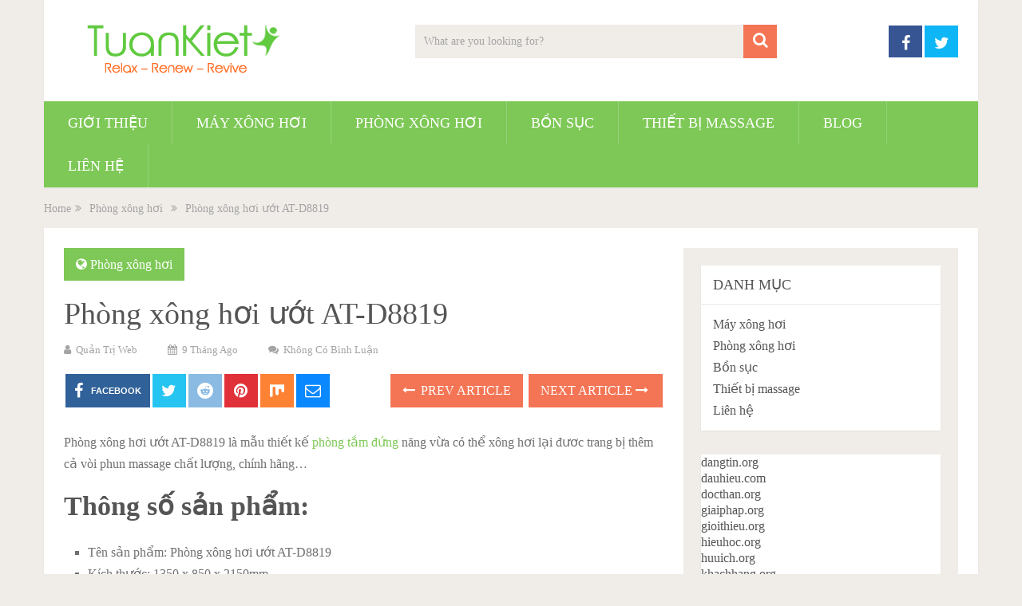

--- FILE ---
content_type: text/html; charset=UTF-8
request_url: https://thietbixonghoi.org/phong-xong-hoi-uot-at-d8819/
body_size: 11946
content:
<!DOCTYPE html><html class="no-js" lang="vi" prefix="og: http://ogp.me/ns# fb: http://ogp.me/ns/fb# article: http://ogp.me/ns/article#"><head><script data-no-optimize="1">var litespeed_docref=sessionStorage.getItem("litespeed_docref");litespeed_docref&&(Object.defineProperty(document,"referrer",{get:function(){return litespeed_docref}}),sessionStorage.removeItem("litespeed_docref"));</script> <meta charset="UTF-8">
<!--[if IE ]><meta http-equiv="X-UA-Compatible" content="IE=edge,chrome=1">
<![endif]--><link rel="profile" href="https://gmpg.org/xfn/11" /><link rel="icon" href="https://thietbixonghoi.org/wp-content/uploads/favicon.png" type="image/x-icon" /><meta name="msapplication-TileImage" content="https://thietbixonghoi.org/wp-content/uploads/cropped-favicon-270x270.png"><link rel="apple-touch-icon-precomposed" href="https://thietbixonghoi.org/wp-content/uploads/cropped-favicon-180x180.png"><meta name="viewport" content="width=device-width, initial-scale=1"><meta name="apple-mobile-web-app-capable" content="yes"><meta name="apple-mobile-web-app-status-bar-style" content="black"><link rel="pingback" href="https://thietbixonghoi.org/xmlrpc.php" /><title>Phòng xông hơi ướt AT-D8819 - Thietbixonghoi.org</title><meta name='robots' content='max-image-preview:large' /><link rel="canonical" href="https://thietbixonghoi.org/phong-xong-hoi-uot-at-d8819/" /><meta name="description" content="Phòng xông hơi ướt AT-D8819 là mẫu thiết kế phòng tắm đứng năng vừa có thể xông hơi lại đươc trang bị thêm cả vòi phun massage chất lượng, chính hãng…" /><meta property="og:type" content="article" /><meta property="article:published_time" content="2025-04-22" /><meta property="article:modified_time" content="2025-04-22" /><meta property="article:author" content="https://thietbixonghoi.org/author/admin/" /><meta property="article:section" content="Phòng xông hơi" /><meta property="article:tag" content="Phòng xông hơi đa năng" /><meta property="article:tag" content="Phòng xông hơi gia đình" /><meta property="article:tag" content="Phòng xông hơi spa" /><meta property="article:tag" content="Phòng xông hơi ướt" /><meta property="og:title" content="Phòng xông hơi ướt AT-D8819 - Thietbixonghoi.org" /><meta property="og:description" content="Phòng xông hơi ướt AT-D8819 là mẫu thiết kế phòng tắm đứng năng vừa có thể xông hơi lại đươc trang bị thêm cả vòi phun massage chất lượng, chính hãng…" /><meta property="og:url" content="https://thietbixonghoi.org/phong-xong-hoi-uot-at-d8819/" /><meta property="og:image" content="https://thietbixonghoi.org/wp-content/uploads/phong-xong-hoi-uot-AT-D8819.jpg" /><meta property="og:site_name" content="Thiết bị xông hơi cao cấp chuyên khách sạn, resot, hộ gia đình" /><meta name="twitter:card" content="summary" /><link rel="alternate" type="application/rss+xml" title="Dòng thông tin Thiết bị xông hơi cao cấp chuyên khách sạn, resot, hộ gia đình &raquo;" href="https://thietbixonghoi.org/feed/" /><link rel="alternate" type="application/rss+xml" title="Thiết bị xông hơi cao cấp chuyên khách sạn, resot, hộ gia đình &raquo; Dòng bình luận" href="https://thietbixonghoi.org/comments/feed/" /><link rel="alternate" type="application/rss+xml" title="Thiết bị xông hơi cao cấp chuyên khách sạn, resot, hộ gia đình &raquo; Phòng xông hơi ướt AT-D8819 Dòng bình luận" href="https://thietbixonghoi.org/phong-xong-hoi-uot-at-d8819/feed/" /><link rel="alternate" title="oNhúng (JSON)" type="application/json+oembed" href="https://thietbixonghoi.org/wp-json/oembed/1.0/embed?url=https%3A%2F%2Fthietbixonghoi.org%2Fphong-xong-hoi-uot-at-d8819%2F" /><link rel="alternate" title="oNhúng (XML)" type="text/xml+oembed" href="https://thietbixonghoi.org/wp-json/oembed/1.0/embed?url=https%3A%2F%2Fthietbixonghoi.org%2Fphong-xong-hoi-uot-at-d8819%2F&#038;format=xml" /><link data-optimized="2" rel="stylesheet" href="https://thietbixonghoi.org/wp-content/litespeed/css/c3ecafffd9bd79b3d2e6e57aba5ad1ec.css?ver=0d322" /> <script type="litespeed/javascript" data-src="https://thietbixonghoi.org/wp-includes/js/jquery/jquery.min.js" id="jquery-core-js"></script> <link rel="https://api.w.org/" href="https://thietbixonghoi.org/wp-json/" /><link rel="alternate" title="JSON" type="application/json" href="https://thietbixonghoi.org/wp-json/wp/v2/posts/348" /><link rel="EditURI" type="application/rsd+xml" title="RSD" href="https://thietbixonghoi.org/xmlrpc.php?rsd" /><meta name="generator" content="WordPress 6.9" /><link rel='shortlink' href='https://thietbixonghoi.org/?p=348' /> <script type="application/ld+json">{
    "@context": "http://schema.org",
    "@type": "BlogPosting",
    "mainEntityOfPage": {
        "@type": "WebPage",
        "@id": "https://thietbixonghoi.org/phong-xong-hoi-uot-at-d8819/"
    },
    "headline": "Phòng xông hơi ướt AT-D8819",
    "image": {
        "@type": "ImageObject",
        "url": "https://thietbixonghoi.org/wp-content/uploads/phong-xong-hoi-uot-AT-D8819.jpg",
        "width": 600,
        "height": 600
    },
    "datePublished": "2025-04-22T10:30:02+0700",
    "dateModified": "2025-04-22T10:30:02+0700",
    "author": {
        "@type": "Person",
        "name": "Quản trị Web"
    },
    "publisher": {
        "@type": "Organization",
        "name": "Thiết bị xông hơi cao cấp chuyên khách sạn, resot, hộ gia đình",
        "logo": {
            "@type": "ImageObject",
            "url": "https://thietbixonghoi.org/wp-content/uploads/logoemail.png",
            "width": 300,
            "height": 68
        }
    },
    "description": "Phòng xông hơi ướt AT-D8819 là mẫu thiết kế phòng tắm đứng năng vừa có thể xông hơi lại đươc trang bị thêm cả "
}</script> <link rel="icon" href="https://thietbixonghoi.org/wp-content/uploads/cropped-favicon-32x32.png" sizes="32x32" /><link rel="icon" href="https://thietbixonghoi.org/wp-content/uploads/cropped-favicon-192x192.png" sizes="192x192" /><link rel="apple-touch-icon" href="https://thietbixonghoi.org/wp-content/uploads/cropped-favicon-180x180.png" /><meta name="msapplication-TileImage" content="https://thietbixonghoi.org/wp-content/uploads/cropped-favicon-270x270.png" /></head><body id="blog" class="wp-singular post-template-default single single-post postid-348 single-format-standard wp-embed-responsive wp-theme-mts_sociallyviral main"><div class="main-container"><header id="site-header" role="banner" itemscope itemtype="http://schema.org/WPHeader"><div class="container"><div id="header"><div class="logo-wrap"><h2 id="logo" class="image-logo" itemprop="headline">
<a href="https://thietbixonghoi.org"><img data-lazyloaded="1" src="[data-uri]" data-src="https://thietbixonghoi.org/wp-content/uploads/logoemail.png" alt="Thiết bị xông hơi cao cấp chuyên khách sạn, resot, hộ gia đình" width="300" height="68"></a></h2></div><div class="header-search"><form method="get" id="searchform" class="search-form" action="https://thietbixonghoi.org" _lpchecked="1"><fieldset>
<input type="search" name="s" id="s" value="" placeholder="What are you looking for?"  />
<button id="search-image" class="sbutton" type="submit" value="">
<i class="fa fa-search"></i>
</button></fieldset></form></div><div class="header-social">
<a href="https://www.facebook.com/tuankietgroupcom" class="header-facebook" style="background: #375593" target="_blank"><span class="fa fa-facebook"></span></a>
<a href="https://twitter.com/tuankietgroup" class="header-twitter" style="background: #0eb6f6" target="_blank"><span class="fa fa-twitter"></span></a></div><div id="catcher" class="clear" ></div><div id="primary-navigation" class="sticky-navigation" role="navigation" itemscope itemtype="http://schema.org/SiteNavigationElement">
<a href="#" id="pull" class="toggle-mobile-menu">Menu</a><nav class="navigation clearfix"><ul id="menu-navigationmenu" class="menu clearfix"><li id="menu-item-949" class="menu-item menu-item-type-post_type menu-item-object-page menu-item-949"><a href="https://thietbixonghoi.org/gioi-thieu/">Giới thiệu</a></li><li id="menu-item-243" class="menu-item menu-item-type-taxonomy menu-item-object-category menu-item-243"><a href="https://thietbixonghoi.org/may-xong-hoi/">Máy xông hơi</a></li><li id="menu-item-242" class="menu-item menu-item-type-taxonomy menu-item-object-category current-post-ancestor current-menu-parent current-post-parent menu-item-242"><a href="https://thietbixonghoi.org/phong-xong-hoi/">Phòng xông hơi</a></li><li id="menu-item-244" class="menu-item menu-item-type-taxonomy menu-item-object-category menu-item-244"><a href="https://thietbixonghoi.org/bon-suc/">Bồn sục</a></li><li id="menu-item-245" class="menu-item menu-item-type-taxonomy menu-item-object-category menu-item-245"><a href="https://thietbixonghoi.org/thiet-bi-massage/">Thiết bị massage</a></li><li id="menu-item-665" class="menu-item menu-item-type-taxonomy menu-item-object-category menu-item-665"><a href="https://thietbixonghoi.org/blog/">Blog</a></li><li id="menu-item-247" class="menu-item menu-item-type-post_type menu-item-object-page menu-item-247"><a href="https://thietbixonghoi.org/lien-he/">Liên hệ</a></li></ul></nav><nav class="navigation mobile-only clearfix mobile-menu-wrapper"><ul id="menu-navigationmenu-1" class="menu clearfix"><li class="menu-item menu-item-type-post_type menu-item-object-page menu-item-949"><a href="https://thietbixonghoi.org/gioi-thieu/">Giới thiệu</a></li><li class="menu-item menu-item-type-taxonomy menu-item-object-category menu-item-243"><a href="https://thietbixonghoi.org/may-xong-hoi/">Máy xông hơi</a></li><li class="menu-item menu-item-type-taxonomy menu-item-object-category current-post-ancestor current-menu-parent current-post-parent menu-item-242"><a href="https://thietbixonghoi.org/phong-xong-hoi/">Phòng xông hơi</a></li><li class="menu-item menu-item-type-taxonomy menu-item-object-category menu-item-244"><a href="https://thietbixonghoi.org/bon-suc/">Bồn sục</a></li><li class="menu-item menu-item-type-taxonomy menu-item-object-category menu-item-245"><a href="https://thietbixonghoi.org/thiet-bi-massage/">Thiết bị massage</a></li><li class="menu-item menu-item-type-taxonomy menu-item-object-category menu-item-665"><a href="https://thietbixonghoi.org/blog/">Blog</a></li><li class="menu-item menu-item-type-post_type menu-item-object-page menu-item-247"><a href="https://thietbixonghoi.org/lien-he/">Liên hệ</a></li></ul></nav></div></div></div></header><div class="breadcrumb" itemscope itemtype="https://schema.org/BreadcrumbList"><div itemprop="itemListElement" itemscope
itemtype="https://schema.org/ListItem" class="root"><a href="https://thietbixonghoi.org" itemprop="item"><span itemprop="name">Home</span><meta itemprop="position" content="1" /></a></div><div><i class="fa fa-angle-double-right"></i></div><div itemprop="itemListElement" itemscope
itemtype="https://schema.org/ListItem"><a href="https://thietbixonghoi.org/phong-xong-hoi/" itemprop="item"><span itemprop="name">Phòng xông hơi</span><meta itemprop="position" content="2" /></a></div><div><i class="fa fa-angle-double-right"></i></div><div itemprop="itemListElement" itemscope itemtype="https://schema.org/ListItem"><span itemprop="name">Phòng xông hơi ướt AT-D8819</span><meta itemprop="position" content="3" /></div></div><div id="page" class="single"><article class="article"><div id="content_box" ><div id="post-348" class="g post post-348 type-post status-publish format-standard has-post-thumbnail hentry category-phong-xong-hoi tag-phong-xong-hoi-da-nang tag-phong-xong-hoi-gia-dinh tag-phong-xong-hoi-spa tag-phong-xong-hoi-uot has_thumb"><div class="single_post"><header><div class="thecategory"><i class="fa fa-globe"></i> <a href="https://thietbixonghoi.org/phong-xong-hoi/" title="View all posts in Phòng xông hơi">Phòng xông hơi</a></div><h1 class="title single-title entry-title">Phòng xông hơi ướt AT-D8819</h1><div class="post-info">
<span class="theauthor"><i class="fa fa-user"></i> <span><a href="https://thietbixonghoi.org/author/admin/" title="Đăng bởi Quản trị Web" rel="author">Quản trị Web</a></span></span>
<span class="thetime date updated"><i class="fa fa-calendar"></i> <span>9 tháng ago</span></span>
<span class="thecomment"><i class="fa fa-comments"></i> <a href="https://thietbixonghoi.org/phong-xong-hoi-uot-at-d8819/#respond" itemprop="interactionCount">Không có bình luận</a></span></div></header><div class="post-single-content box mark-links entry-content"><div class="shareit header-social single-social both"><ul class="rrssb-buttons clearfix"><li class="facebook">
<a target="_blank" href="https://www.facebook.com/sharer/sharer.php?u=https%3A%2F%2Fthietbixonghoi.org%2Fphong-xong-hoi-uot-at-d8819%2F" class="popup">
<span class="icon"><i class="fa fa-facebook"></i></span>
<span class="text">Facebook</span>
</a></li><li class="twitter">
<a target="_blank" href="https://twitter.com/share?text=Phòng xông hơi ướt AT-D8819&url=https%3A%2F%2Fthietbixonghoi.org%2Fphong-xong-hoi-uot-at-d8819%2F" class="popup">
<span class="icon"><i class="fa fa-twitter"></i></span>
</a></li><li class="reddit">
<a target="_blank" href="http://www.reddit.com/submit?url=https%3A%2F%2Fthietbixonghoi.org%2Fphong-xong-hoi-uot-at-d8819%2F">
<span class="icon"><i class="fa fa-reddit"></i></span>
</a></li><li class="pinterest">
<a target="_blank" href="https://pinterest.com/pin/create/button/?url=https%3A%2F%2Fthietbixonghoi.org%2Fphong-xong-hoi-uot-at-d8819%2F&amp;media=https://thietbixonghoi.org/wp-content/uploads/phong-xong-hoi-uot-AT-D8819.jpg&amp;description=Phòng xông hơi ướt AT-D8819">
<span class="icon"><i class="fa fa-pinterest"></i></span>
</a></li><li class="stumble">
<a target="_blank" href="https://mix.com/add?url=https%3A%2F%2Fthietbixonghoi.org%2Fphong-xong-hoi-uot-at-d8819%2F"><span class="icon"><svg height="30px" style="enable-background:new 0 0 512 512;" version="1.1" viewBox="0 0 512 512" width="20px" xml:space="preserve" xmlns="http://www.w3.org/2000/svg" xmlns:xlink="http://www.w3.org/1999/xlink"><g id="comp_x5F_217-mix"><g><path d="M26.001,54.871v358.246c0,57.705,90.357,59.656,90.357,0V168.124c8.11-54.316,90.357-51.749,90.357,6.675v179.994    c0,59.453,98.57,59.556,98.57,0V235.584c5.44-56.166,90.357-53.906,90.357,4.415v24.44c0,61.503,90.355,58.114,90.355,0V54.871    H26.001z"/></g></g><g id="Layer_1"/></svg></span></a></li><li class="email">
<a href="/cdn-cgi/l/email-protection#[base64]">
<span class="icon"><i class="fa fa-envelope-o"></i></span>
</a></li></ul></div><div class="single-prev-next">
<a href="https://thietbixonghoi.org/phong-xong-hoi-kho-at-8618/" rel="prev"><i class="fa fa-long-arrow-left"></i> Prev Article</a>											<a href="https://thietbixonghoi.org/phong-xong-hoi-kho-at-8610/" rel="next">Next Article <i class="fa fa-long-arrow-right"></i></a></div><div class="thecontent clearfix"><p><span style="font-weight: 400;">Phòng xông hơi ướt AT-D8819 là mẫu thiết kế <a href="https://thietbixonghoi.org/phong-xong-hoi/">phòng tắm đứng</a> năng vừa có thể xông hơi lại đươc trang bị thêm cả vòi phun massage chất lượng, chính hãng…</span></p><h2><strong>Thông số sản phẩm:</strong></h2><ul><li style="font-weight: 400;"><span style="font-weight: 400;">Tên sản phẩm: Phòng xông hơi ướt AT-D8819</span></li><li style="font-weight: 400;"><span style="font-weight: 400;">Kích thước: 1350 x 850 x 2150mm</span></li><li style="font-weight: 400;"><span style="font-weight: 400;">Chất liệu: Kính cường lực</span></li><li style="font-weight: 400;"><span style="font-weight: 400;">Bảo hành: lên tới tận 36 tháng</span></li><li style="font-weight: 400;"><span style="font-weight: 400;">Nhà phân phối: Tuấn Kiệt Group</span></li></ul><p><img data-lazyloaded="1" src="[data-uri]" fetchpriority="high" decoding="async" class="aligncenter wp-image-349 size-full" title="Phòng xông hơi ướt AT-D8819" data-src="https://thietbixonghoi.org/wp-content/uploads/phong-xong-hoi-uot-AT-D8819.jpg" alt="phong-xong-hoi-uot-AT-D8819" width="600" height="600" /></p><p><span style="font-weight: 400;">Với chất liệu chủ yếu là kính cường lực màu trắng trong suốt, an toàn mang đến sự sang trọng, hiện đại cũng vô cùng mạnh mẽ, tươi mới.</span></p><p><span style="font-weight: 400;"><a href="https://thietbixonghoi.org">Xông hơi</a> có tác dụng rất tốt đối với cơ thể có thể chữa khỏi một số bệnh, rất tốt đối với cơ thể, loại bỏ độc tố trong cơ thể nhanh nhất và giúp làn da sáng mịn, hồng hào.</span></p><p><span style="font-weight: 400;">Ngoài tư vấn, thiết kế, lắp đặt phòng xông hơi chúng tôi còn tư vấn lắp đặt <a href="https://thietbixonghoi.org/may-xong-hoi/">máy xông hơi gia đình</a>, bồn sục massage, <a href="https://thietbixonghoi.org/thiet-bi-massage/">ghế foot massage</a> chất lượng, cao cấp, chính hãng.</span></p><p><span style="font-weight: 400;">Nếu bạn muốn được tư vấn miễn phí và chọn lựa được những sản phẩm ưng ý nhất thì bạn vui lòng ghé thăm qua showroom của chúng tôi hoặc liên hệ với chúng tôi theo địa </span>chỉ sau:</p><p><i class="fa fa-home" aria-hidden="true"></i> Showroom: <strong>Số 19 Phạm Thận Duật – Cầu Giấy – Hà Nội</strong></p><p><i class="fa fa-phone" aria-hidden="true"></i> Hotline: <strong>0936.091.666 – 02437.920.666</strong></p></div><div class="shareit header-social single-social both"><ul class="rrssb-buttons clearfix"><li class="facebook">
<a target="_blank" href="https://www.facebook.com/sharer/sharer.php?u=https%3A%2F%2Fthietbixonghoi.org%2Fphong-xong-hoi-uot-at-d8819%2F" class="popup">
<span class="icon"><i class="fa fa-facebook"></i></span>
<span class="text">Facebook</span>
</a></li><li class="twitter">
<a target="_blank" href="https://twitter.com/share?text=Phòng xông hơi ướt AT-D8819&url=https%3A%2F%2Fthietbixonghoi.org%2Fphong-xong-hoi-uot-at-d8819%2F" class="popup">
<span class="icon"><i class="fa fa-twitter"></i></span>
</a></li><li class="reddit">
<a target="_blank" href="http://www.reddit.com/submit?url=https%3A%2F%2Fthietbixonghoi.org%2Fphong-xong-hoi-uot-at-d8819%2F">
<span class="icon"><i class="fa fa-reddit"></i></span>
</a></li><li class="pinterest">
<a target="_blank" href="https://pinterest.com/pin/create/button/?url=https%3A%2F%2Fthietbixonghoi.org%2Fphong-xong-hoi-uot-at-d8819%2F&amp;media=https://thietbixonghoi.org/wp-content/uploads/phong-xong-hoi-uot-AT-D8819.jpg&amp;description=Phòng xông hơi ướt AT-D8819">
<span class="icon"><i class="fa fa-pinterest"></i></span>
</a></li><li class="stumble">
<a target="_blank" href="https://mix.com/add?url=https%3A%2F%2Fthietbixonghoi.org%2Fphong-xong-hoi-uot-at-d8819%2F"><span class="icon"><svg height="30px" style="enable-background:new 0 0 512 512;" version="1.1" viewBox="0 0 512 512" width="20px" xml:space="preserve" xmlns="http://www.w3.org/2000/svg" xmlns:xlink="http://www.w3.org/1999/xlink"><g id="comp_x5F_217-mix"><g><path d="M26.001,54.871v358.246c0,57.705,90.357,59.656,90.357,0V168.124c8.11-54.316,90.357-51.749,90.357,6.675v179.994    c0,59.453,98.57,59.556,98.57,0V235.584c5.44-56.166,90.357-53.906,90.357,4.415v24.44c0,61.503,90.355,58.114,90.355,0V54.871    H26.001z"/></g></g><g id="Layer_1"/></svg></span></a></li><li class="email">
<a href="/cdn-cgi/l/email-protection#[base64]">
<span class="icon"><i class="fa fa-envelope-o"></i></span>
</a></li></ul></div><div class="single-prev-next">
<a href="https://thietbixonghoi.org/phong-xong-hoi-kho-at-8618/" rel="prev"><i class="fa fa-long-arrow-left"></i> Prev Article</a>											<a href="https://thietbixonghoi.org/phong-xong-hoi-kho-at-8610/" rel="next">Next Article <i class="fa fa-long-arrow-right"></i></a></div></div></div><div class="related-posts"><h4>Related Posts</h4><div class="clear"><article class="latestPost excerpt  ">
<a href="https://thietbixonghoi.org/phong-xong-hoi-kho-at-8610/" title="Phòng xông hơi khô AT-8610" id="featured-thumbnail"><div class="featured-thumbnail"><img data-lazyloaded="1" src="[data-uri]" width="297" height="297" data-src="https://thietbixonghoi.org/wp-content/uploads/phong-xong-hoi-kho-AT-8610.jpg" class="attachment-sociallyviral-featured size-sociallyviral-featured wp-post-image" alt="Phòng xông hơi khô AT-8610" title="Phòng xông hơi khô AT-8610" decoding="async" data-srcset="https://thietbixonghoi.org/wp-content/uploads/phong-xong-hoi-kho-AT-8610.jpg 600w, https://thietbixonghoi.org/wp-content/uploads/phong-xong-hoi-kho-AT-8610-100x100.jpg 100w" data-sizes="(max-width: 297px) 100vw, 297px" /></div>                        					</a><header><h2 class="title front-view-title"><a href="https://thietbixonghoi.org/phong-xong-hoi-kho-at-8610/" title="Phòng xông hơi khô AT-8610">Phòng xông hơi khô AT-8610</a></h2><div class="post-info">
<span class="theauthor"><i class="fa fa-user"></i> <span><a href="https://thietbixonghoi.org/author/admin/" title="Đăng bởi Quản trị Web" rel="author">Quản trị Web</a></span></span>
<span class="thetime updated"><i class="fa fa-calendar"></i> <span>22/04/2025</span></span></div></header></article><article class="latestPost excerpt  ">
<a href="https://thietbixonghoi.org/phong-xong-hoi-uot-at-d8857/" title="Phòng xông hơi ướt AT-D8857" id="featured-thumbnail"><div class="featured-thumbnail"><img data-lazyloaded="1" src="[data-uri]" width="297" height="297" data-src="https://thietbixonghoi.org/wp-content/uploads/phong-xong-hoi-uot-AT-D8857.jpg" class="attachment-sociallyviral-featured size-sociallyviral-featured wp-post-image" alt="Phòng xông hơi ướt AT-D8857" title="Phòng xông hơi ướt AT-D8857" decoding="async" /></div>                        					</a><header><h2 class="title front-view-title"><a href="https://thietbixonghoi.org/phong-xong-hoi-uot-at-d8857/" title="Phòng xông hơi ướt AT-D8857">Phòng xông hơi ướt AT-D8857</a></h2><div class="post-info">
<span class="theauthor"><i class="fa fa-user"></i> <span><a href="https://thietbixonghoi.org/author/admin/" title="Đăng bởi Quản trị Web" rel="author">Quản trị Web</a></span></span>
<span class="thetime updated"><i class="fa fa-calendar"></i> <span>17/05/2025</span></span></div></header></article><article class="latestPost excerpt  last">
<a href="https://thietbixonghoi.org/phong-xong-hoi-uot-at-d8855a/" title="Phòng xông hơi ướt AT-D8855A" id="featured-thumbnail"><div class="featured-thumbnail"><img data-lazyloaded="1" src="[data-uri]" width="297" height="297" data-src="https://thietbixonghoi.org/wp-content/uploads/phong-xong-hoi-uot-AT-D8855A.jpg" class="attachment-sociallyviral-featured size-sociallyviral-featured wp-post-image" alt="Phòng xông hơi ướt AT-D8855A" title="Phòng xông hơi ướt AT-D8855A" decoding="async" /></div>                        					</a><header><h2 class="title front-view-title"><a href="https://thietbixonghoi.org/phong-xong-hoi-uot-at-d8855a/" title="Phòng xông hơi ướt AT-D8855A">Phòng xông hơi ướt AT-D8855A</a></h2><div class="post-info">
<span class="theauthor"><i class="fa fa-user"></i> <span><a href="https://thietbixonghoi.org/author/admin/" title="Đăng bởi Quản trị Web" rel="author">Quản trị Web</a></span></span>
<span class="thetime updated"><i class="fa fa-calendar"></i> <span>27/04/2025</span></span></div></header></article><article class="latestPost excerpt  ">
<a href="https://thietbixonghoi.org/phong-xong-hoi-kho-at-8607/" title="Phòng xông hơi khô AT-8607" id="featured-thumbnail"><div class="featured-thumbnail"><img data-lazyloaded="1" src="[data-uri]" width="297" height="297" data-src="https://thietbixonghoi.org/wp-content/uploads/phong-xong-hoi-kho-AT-8607.jpg" class="attachment-sociallyviral-featured size-sociallyviral-featured wp-post-image" alt="Phòng xông hơi khô AT-8607" title="Phòng xông hơi khô AT-8607" decoding="async" data-srcset="https://thietbixonghoi.org/wp-content/uploads/phong-xong-hoi-kho-AT-8607.jpg 600w, https://thietbixonghoi.org/wp-content/uploads/phong-xong-hoi-kho-AT-8607-100x100.jpg 100w" data-sizes="(max-width: 297px) 100vw, 297px" /></div>                        					</a><header><h2 class="title front-view-title"><a href="https://thietbixonghoi.org/phong-xong-hoi-kho-at-8607/" title="Phòng xông hơi khô AT-8607">Phòng xông hơi khô AT-8607</a></h2><div class="post-info">
<span class="theauthor"><i class="fa fa-user"></i> <span><a href="https://thietbixonghoi.org/author/admin/" title="Đăng bởi Quản trị Web" rel="author">Quản trị Web</a></span></span>
<span class="thetime updated"><i class="fa fa-calendar"></i> <span>11/05/2025</span></span></div></header></article><article class="latestPost excerpt  ">
<a href="https://thietbixonghoi.org/phong-xong-hoi-uot-at-1307/" title="Phòng xông hơi ướt AT-1307" id="featured-thumbnail"><div class="featured-thumbnail"><img data-lazyloaded="1" src="[data-uri]" width="297" height="297" data-src="https://thietbixonghoi.org/wp-content/uploads/phong-xong-hoi-uot-AT-1307.jpg" class="attachment-sociallyviral-featured size-sociallyviral-featured wp-post-image" alt="Phòng xông hơi ướt AT-1307" title="Phòng xông hơi ướt AT-1307" decoding="async" data-srcset="https://thietbixonghoi.org/wp-content/uploads/phong-xong-hoi-uot-AT-1307.jpg 600w, https://thietbixonghoi.org/wp-content/uploads/phong-xong-hoi-uot-AT-1307-100x100.jpg 100w" data-sizes="(max-width: 297px) 100vw, 297px" /></div>                        					</a><header><h2 class="title front-view-title"><a href="https://thietbixonghoi.org/phong-xong-hoi-uot-at-1307/" title="Phòng xông hơi ướt AT-1307">Phòng xông hơi ướt AT-1307</a></h2><div class="post-info">
<span class="theauthor"><i class="fa fa-user"></i> <span><a href="https://thietbixonghoi.org/author/admin/" title="Đăng bởi Quản trị Web" rel="author">Quản trị Web</a></span></span>
<span class="thetime updated"><i class="fa fa-calendar"></i> <span>01/05/2025</span></span></div></header></article><article class="latestPost excerpt  last">
<a href="https://thietbixonghoi.org/phong-xong-hoi-kho-at-8614/" title="Phòng xông hơi khô AT-8614" id="featured-thumbnail"><div class="featured-thumbnail"><img data-lazyloaded="1" src="[data-uri]" width="297" height="297" data-src="https://thietbixonghoi.org/wp-content/uploads/phong-xong-hoi-kho-AT-8614.jpg" class="attachment-sociallyviral-featured size-sociallyviral-featured wp-post-image" alt="Phòng xông hơi khô AT-8614" title="Phòng xông hơi khô AT-8614" decoding="async" data-srcset="https://thietbixonghoi.org/wp-content/uploads/phong-xong-hoi-kho-AT-8614.jpg 600w, https://thietbixonghoi.org/wp-content/uploads/phong-xong-hoi-kho-AT-8614-100x100.jpg 100w" data-sizes="(max-width: 297px) 100vw, 297px" /></div>                        					</a><header><h2 class="title front-view-title"><a href="https://thietbixonghoi.org/phong-xong-hoi-kho-at-8614/" title="Phòng xông hơi khô AT-8614">Phòng xông hơi khô AT-8614</a></h2><div class="post-info">
<span class="theauthor"><i class="fa fa-user"></i> <span><a href="https://thietbixonghoi.org/author/admin/" title="Đăng bởi Quản trị Web" rel="author">Quản trị Web</a></span></span>
<span class="thetime updated"><i class="fa fa-calendar"></i> <span>15/05/2025</span></span></div></header></article></div></div></div><div id="commentsAdd"><div id="respond" class="box m-t-6"><div id="respond" class="comment-respond"><h4 id="reply-title" class="comment-reply-title">Add Comment <small><a rel="nofollow" id="cancel-comment-reply-link" href="/phong-xong-hoi-uot-at-d8819/#respond" style="display:none;">Cancel Reply</a></small></h4><form action="https://thietbixonghoi.org/wp-comments-post.php" method="post" id="commentform" class="comment-form"><p class="comment-form-comment"><textarea id="comment" name="comment" cols="45" rows="6" aria-required="true" placeholder="Comment Text*"></textarea></p><p class="comment-form-author"><input id="author" name="author" aria-required="true" placeholder="Name*"></input></p><p class="comment-form-email"><input id="email" name="email" placeholder="Email*"></input></p><p class="comment-form-url"><input id="url" name="url" placeholder="Website"></input></p><p class="comment-form-cookies-consent"><input id="wp-comment-cookies-consent" name="wp-comment-cookies-consent" type="checkbox" value="yes" /> <label for="wp-comment-cookies-consent">Lưu tên của tôi, email, và trang web trong trình duyệt này cho lần bình luận kế tiếp của tôi.</label></p><p class="form-submit"><input name="submit" type="submit" id="submit" class="submit" value="Submit Comment" /> <input type='hidden' name='comment_post_ID' value='348' id='comment_post_ID' />
<input type='hidden' name='comment_parent' id='comment_parent' value='0' /></p><p style="display: none;"><input type="hidden" id="akismet_comment_nonce" name="akismet_comment_nonce" value="77d7f4b8d2" /></p><p style="display: none !important;" class="akismet-fields-container" data-prefix="ak_"><label>&#916;<textarea name="ak_hp_textarea" cols="45" rows="8" maxlength="100"></textarea></label><input type="hidden" id="ak_js_1" name="ak_js" value="1"/></p></form></div></div></div></div></article><aside id="sidebar" class="sidebar c-4-12 mts-sidebar-sidebar" role="complementary" itemscope itemtype="http://schema.org/WPSideBar"><div id="nav_menu-2" class="widget widget_nav_menu"><h3 class="widget-title">Danh mục</h3><div class="menu-menu-1-container"><ul id="menu-menu-1" class="menu"><li id="menu-item-7" class="menu-item menu-item-type-taxonomy menu-item-object-category menu-item-has-children menu-item-7"><a href="https://thietbixonghoi.org/may-xong-hoi/">Máy xông hơi</a><ul class="sub-menu"><li id="menu-item-130" class="menu-item menu-item-type-taxonomy menu-item-object-post_tag menu-item-130"><a href="https://thietbixonghoi.org/may-xong-hoi-gia-dinh/">Máy xông hơi gia đình</a></li><li id="menu-item-129" class="menu-item menu-item-type-taxonomy menu-item-object-post_tag menu-item-129"><a href="https://thietbixonghoi.org/may-xong-hoi-kho/">Máy xông hơi khô</a></li><li id="menu-item-131" class="menu-item menu-item-type-taxonomy menu-item-object-post_tag menu-item-131"><a href="https://thietbixonghoi.org/may-xong-hoi-spa/">Máy xông hơi spa</a></li><li id="menu-item-132" class="menu-item menu-item-type-taxonomy menu-item-object-post_tag menu-item-132"><a href="https://thietbixonghoi.org/may-xong-hoi-uot/">Máy xông hơi ướt</a></li></ul></li><li id="menu-item-11" class="menu-item menu-item-type-taxonomy menu-item-object-category current-post-ancestor current-menu-parent current-post-parent menu-item-has-children menu-item-11"><a href="https://thietbixonghoi.org/phong-xong-hoi/">Phòng xông hơi</a><ul class="sub-menu"><li id="menu-item-147" class="menu-item menu-item-type-taxonomy menu-item-object-post_tag menu-item-147"><a href="https://thietbixonghoi.org/phong-xong-hoi-da-nang/">Phòng xông hơi đa năng</a></li><li id="menu-item-139" class="menu-item menu-item-type-taxonomy menu-item-object-post_tag menu-item-139"><a href="https://thietbixonghoi.org/phong-xong-hoi-spa/">Phòng xông hơi spa</a></li><li id="menu-item-137" class="menu-item menu-item-type-taxonomy menu-item-object-post_tag menu-item-137"><a href="https://thietbixonghoi.org/phong-xong-hoi-gia-dinh/">Phòng xông hơi gia đình</a></li><li id="menu-item-138" class="menu-item menu-item-type-taxonomy menu-item-object-post_tag menu-item-138"><a href="https://thietbixonghoi.org/phong-xong-hoi-kho/">Phòng xông hơi khô</a></li><li id="menu-item-140" class="menu-item menu-item-type-taxonomy menu-item-object-post_tag menu-item-140"><a href="https://thietbixonghoi.org/phong-xong-hoi-uot/">Phòng xông hơi ướt</a></li></ul></li><li id="menu-item-8" class="menu-item menu-item-type-taxonomy menu-item-object-category menu-item-8"><a href="https://thietbixonghoi.org/bon-suc/">Bồn sục</a></li><li id="menu-item-12" class="menu-item menu-item-type-taxonomy menu-item-object-category menu-item-has-children menu-item-12"><a href="https://thietbixonghoi.org/thiet-bi-massage/">Thiết bị massage</a><ul class="sub-menu"><li id="menu-item-135" class="menu-item menu-item-type-taxonomy menu-item-object-post_tag menu-item-135"><a href="https://thietbixonghoi.org/ghe-foot-massage/">Ghế foot massage</a></li><li id="menu-item-136" class="menu-item menu-item-type-taxonomy menu-item-object-post_tag menu-item-136"><a href="https://thietbixonghoi.org/giuong-massage/">Giường massage</a></li><li id="menu-item-133" class="menu-item menu-item-type-taxonomy menu-item-object-post_tag menu-item-133"><a href="https://thietbixonghoi.org/chau-ngam-chan/">Chậu ngâm chân</a></li><li id="menu-item-134" class="menu-item menu-item-type-taxonomy menu-item-object-post_tag menu-item-134"><a href="https://thietbixonghoi.org/da-massage/">Đá massage</a></li></ul></li><li id="menu-item-145" class="menu-item menu-item-type-post_type menu-item-object-page menu-item-145"><a href="https://thietbixonghoi.org/lien-he/">Liên hệ</a></li></ul></div></div><div id="block-2" class="widget widget_block widget_text"><p><a href="https://dangtin.org" target="_blank" rel="noreferrer noopener">dangtin.org</a><br><a href="https://dauhieu.com" target="_blank" rel="noreferrer noopener">dauhieu.com</a><br><a href="https://docthan.org" target="_blank" rel="noreferrer noopener">docthan.org</a><br><a href="https://giaiphap.org" target="_blank" rel="noreferrer noopener">giaiphap.org</a><br><a href="https://gioithieu.org" target="_blank" rel="noreferrer noopener">gioithieu.org</a><br><a href="https://hieuhoc.org" target="_blank" rel="noreferrer noopener">hieuhoc.org</a><br><a href="https://huuich.org" target="_blank" rel="noreferrer noopener">huuich.org</a><br><a href="https://khachhang.org" target="_blank" rel="noreferrer noopener">khachhang.org</a><br><a href="https://muahang.org" target="_blank" rel="noreferrer noopener">muahang.org</a><br><a href="https://phucvu.net" target="_blank" rel="noreferrer noopener">phucvu.net</a><br><a href="https://tamdiem.org" target="_blank" rel="noreferrer noopener">tamdiem.org</a><br><a href="https://gardenitemreviews.com/" target="_blank" rel="noreferrer noopener">Garden Item Reviews</a><br><a href="https://traodoi.org" target="_blank" rel="noreferrer noopener">traodoi.org</a><br><a href="https://ynghia.org" target="_blank" rel="noreferrer noopener">ynghia.org</a><br><a href="https://kinhnghiem.org" target="_blank" rel="noreferrer noopener">kinhnghiem.org</a><br><a href="https://tieubieu.com" target="_blank" rel="noreferrer noopener">tieubieu.com</a><br><a href="https://quansat.net" target="_blank" rel="noreferrer noopener">quansat.net</a><br><a href="https://toimuontim.com" target="_blank" rel="noreferrer noopener">toimuontim.com</a><br><a href="https://benhthuonggap.net" target="_blank" rel="noreferrer noopener">benhthuonggap.net</a><br><a href="https://canhakhoe.com" target="_blank" rel="noreferrer noopener">canhakhoe.com</a><br><a href="https://danhgiachuyensau.net" target="_blank" rel="noreferrer noopener">danhgiachuyensau.net</a></p></div></aside></div></div><footer id="site-footer" role="contentinfo" itemscope itemtype="http://schema.org/WPFooter"><div class="container"><div class="copyrights"><div class="row" id="copyright-note"><div class="copyright">
<span><a href=" https://thietbixonghoi.org/" title=" Thiết kế xông hơi chuyên phân phối, lắp đặt, thiết kế, thi công, tư vấn các thiết bị xông hơi, phòng xông hơi, bồn sục, thiết bị massage cao cấp">Thiết bị xông hơi cao cấp chuyên khách sạn, resot, hộ gia đình</a> Copyright &copy; 2026.</span>
<span class="to-top"></span></div>
<a href="#blog" class="toplink"><i class=" fa fa-angle-up"></i></a><div class="top"><div id="footer-navigation" role="navigation" itemscope itemtype="http://schema.org/SiteNavigationElement"><nav id="navigation" class="clearfix"><ul id="menu-navigationmenu-2" class="menu clearfix"><li class="menu-item menu-item-type-post_type menu-item-object-page menu-item-949"><a href="https://thietbixonghoi.org/gioi-thieu/">Giới thiệu</a></li><li class="menu-item menu-item-type-taxonomy menu-item-object-category menu-item-243"><a href="https://thietbixonghoi.org/may-xong-hoi/">Máy xông hơi</a></li><li class="menu-item menu-item-type-taxonomy menu-item-object-category current-post-ancestor current-menu-parent current-post-parent menu-item-242"><a href="https://thietbixonghoi.org/phong-xong-hoi/">Phòng xông hơi</a></li><li class="menu-item menu-item-type-taxonomy menu-item-object-category menu-item-244"><a href="https://thietbixonghoi.org/bon-suc/">Bồn sục</a></li><li class="menu-item menu-item-type-taxonomy menu-item-object-category menu-item-245"><a href="https://thietbixonghoi.org/thiet-bi-massage/">Thiết bị massage</a></li><li class="menu-item menu-item-type-taxonomy menu-item-object-category menu-item-665"><a href="https://thietbixonghoi.org/blog/">Blog</a></li><li class="menu-item menu-item-type-post_type menu-item-object-page menu-item-247"><a href="https://thietbixonghoi.org/lien-he/">Liên hệ</a></li></ul></nav></div></div></div></div></div></footer> <script data-cfasync="false" src="/cdn-cgi/scripts/5c5dd728/cloudflare-static/email-decode.min.js"></script><script type="speculationrules">{"prefetch":[{"source":"document","where":{"and":[{"href_matches":"/*"},{"not":{"href_matches":["/wp-*.php","/wp-admin/*","/wp-content/uploads/*","/wp-content/*","/wp-content/plugins/*","/wp-content/themes/mts_sociallyviral/*","/*\\?(.+)"]}},{"not":{"selector_matches":"a[rel~=\"nofollow\"]"}},{"not":{"selector_matches":".no-prefetch, .no-prefetch a"}}]},"eagerness":"conservative"}]}</script> <div style="text-align: center;">Copyright belongs to <a href="https://www.retailcoupons.com/">Retail Coupons</a>, using data, information and images from <a href="https://consumerreports.vip/">Consumer Reports</a>, <a href="https://wirecutterreviews.org/">Wirecutter Reviews</a>, <a href="https://www.nygarden.com/">New York Garden</a>, and <a href="https://productsearch.org/">Product Search</a>.</div><div id="sl-footer-links" style="text-align: center;"></div> <script data-no-optimize="1">window.lazyLoadOptions=Object.assign({},{threshold:300},window.lazyLoadOptions||{});!function(t,e){"object"==typeof exports&&"undefined"!=typeof module?module.exports=e():"function"==typeof define&&define.amd?define(e):(t="undefined"!=typeof globalThis?globalThis:t||self).LazyLoad=e()}(this,function(){"use strict";function e(){return(e=Object.assign||function(t){for(var e=1;e<arguments.length;e++){var n,a=arguments[e];for(n in a)Object.prototype.hasOwnProperty.call(a,n)&&(t[n]=a[n])}return t}).apply(this,arguments)}function o(t){return e({},at,t)}function l(t,e){return t.getAttribute(gt+e)}function c(t){return l(t,vt)}function s(t,e){return function(t,e,n){e=gt+e;null!==n?t.setAttribute(e,n):t.removeAttribute(e)}(t,vt,e)}function i(t){return s(t,null),0}function r(t){return null===c(t)}function u(t){return c(t)===_t}function d(t,e,n,a){t&&(void 0===a?void 0===n?t(e):t(e,n):t(e,n,a))}function f(t,e){et?t.classList.add(e):t.className+=(t.className?" ":"")+e}function _(t,e){et?t.classList.remove(e):t.className=t.className.replace(new RegExp("(^|\\s+)"+e+"(\\s+|$)")," ").replace(/^\s+/,"").replace(/\s+$/,"")}function g(t){return t.llTempImage}function v(t,e){!e||(e=e._observer)&&e.unobserve(t)}function b(t,e){t&&(t.loadingCount+=e)}function p(t,e){t&&(t.toLoadCount=e)}function n(t){for(var e,n=[],a=0;e=t.children[a];a+=1)"SOURCE"===e.tagName&&n.push(e);return n}function h(t,e){(t=t.parentNode)&&"PICTURE"===t.tagName&&n(t).forEach(e)}function a(t,e){n(t).forEach(e)}function m(t){return!!t[lt]}function E(t){return t[lt]}function I(t){return delete t[lt]}function y(e,t){var n;m(e)||(n={},t.forEach(function(t){n[t]=e.getAttribute(t)}),e[lt]=n)}function L(a,t){var o;m(a)&&(o=E(a),t.forEach(function(t){var e,n;e=a,(t=o[n=t])?e.setAttribute(n,t):e.removeAttribute(n)}))}function k(t,e,n){f(t,e.class_loading),s(t,st),n&&(b(n,1),d(e.callback_loading,t,n))}function A(t,e,n){n&&t.setAttribute(e,n)}function O(t,e){A(t,rt,l(t,e.data_sizes)),A(t,it,l(t,e.data_srcset)),A(t,ot,l(t,e.data_src))}function w(t,e,n){var a=l(t,e.data_bg_multi),o=l(t,e.data_bg_multi_hidpi);(a=nt&&o?o:a)&&(t.style.backgroundImage=a,n=n,f(t=t,(e=e).class_applied),s(t,dt),n&&(e.unobserve_completed&&v(t,e),d(e.callback_applied,t,n)))}function x(t,e){!e||0<e.loadingCount||0<e.toLoadCount||d(t.callback_finish,e)}function M(t,e,n){t.addEventListener(e,n),t.llEvLisnrs[e]=n}function N(t){return!!t.llEvLisnrs}function z(t){if(N(t)){var e,n,a=t.llEvLisnrs;for(e in a){var o=a[e];n=e,o=o,t.removeEventListener(n,o)}delete t.llEvLisnrs}}function C(t,e,n){var a;delete t.llTempImage,b(n,-1),(a=n)&&--a.toLoadCount,_(t,e.class_loading),e.unobserve_completed&&v(t,n)}function R(i,r,c){var l=g(i)||i;N(l)||function(t,e,n){N(t)||(t.llEvLisnrs={});var a="VIDEO"===t.tagName?"loadeddata":"load";M(t,a,e),M(t,"error",n)}(l,function(t){var e,n,a,o;n=r,a=c,o=u(e=i),C(e,n,a),f(e,n.class_loaded),s(e,ut),d(n.callback_loaded,e,a),o||x(n,a),z(l)},function(t){var e,n,a,o;n=r,a=c,o=u(e=i),C(e,n,a),f(e,n.class_error),s(e,ft),d(n.callback_error,e,a),o||x(n,a),z(l)})}function T(t,e,n){var a,o,i,r,c;t.llTempImage=document.createElement("IMG"),R(t,e,n),m(c=t)||(c[lt]={backgroundImage:c.style.backgroundImage}),i=n,r=l(a=t,(o=e).data_bg),c=l(a,o.data_bg_hidpi),(r=nt&&c?c:r)&&(a.style.backgroundImage='url("'.concat(r,'")'),g(a).setAttribute(ot,r),k(a,o,i)),w(t,e,n)}function G(t,e,n){var a;R(t,e,n),a=e,e=n,(t=Et[(n=t).tagName])&&(t(n,a),k(n,a,e))}function D(t,e,n){var a;a=t,(-1<It.indexOf(a.tagName)?G:T)(t,e,n)}function S(t,e,n){var a;t.setAttribute("loading","lazy"),R(t,e,n),a=e,(e=Et[(n=t).tagName])&&e(n,a),s(t,_t)}function V(t){t.removeAttribute(ot),t.removeAttribute(it),t.removeAttribute(rt)}function j(t){h(t,function(t){L(t,mt)}),L(t,mt)}function F(t){var e;(e=yt[t.tagName])?e(t):m(e=t)&&(t=E(e),e.style.backgroundImage=t.backgroundImage)}function P(t,e){var n;F(t),n=e,r(e=t)||u(e)||(_(e,n.class_entered),_(e,n.class_exited),_(e,n.class_applied),_(e,n.class_loading),_(e,n.class_loaded),_(e,n.class_error)),i(t),I(t)}function U(t,e,n,a){var o;n.cancel_on_exit&&(c(t)!==st||"IMG"===t.tagName&&(z(t),h(o=t,function(t){V(t)}),V(o),j(t),_(t,n.class_loading),b(a,-1),i(t),d(n.callback_cancel,t,e,a)))}function $(t,e,n,a){var o,i,r=(i=t,0<=bt.indexOf(c(i)));s(t,"entered"),f(t,n.class_entered),_(t,n.class_exited),o=t,i=a,n.unobserve_entered&&v(o,i),d(n.callback_enter,t,e,a),r||D(t,n,a)}function q(t){return t.use_native&&"loading"in HTMLImageElement.prototype}function H(t,o,i){t.forEach(function(t){return(a=t).isIntersecting||0<a.intersectionRatio?$(t.target,t,o,i):(e=t.target,n=t,a=o,t=i,void(r(e)||(f(e,a.class_exited),U(e,n,a,t),d(a.callback_exit,e,n,t))));var e,n,a})}function B(e,n){var t;tt&&!q(e)&&(n._observer=new IntersectionObserver(function(t){H(t,e,n)},{root:(t=e).container===document?null:t.container,rootMargin:t.thresholds||t.threshold+"px"}))}function J(t){return Array.prototype.slice.call(t)}function K(t){return t.container.querySelectorAll(t.elements_selector)}function Q(t){return c(t)===ft}function W(t,e){return e=t||K(e),J(e).filter(r)}function X(e,t){var n;(n=K(e),J(n).filter(Q)).forEach(function(t){_(t,e.class_error),i(t)}),t.update()}function t(t,e){var n,a,t=o(t);this._settings=t,this.loadingCount=0,B(t,this),n=t,a=this,Y&&window.addEventListener("online",function(){X(n,a)}),this.update(e)}var Y="undefined"!=typeof window,Z=Y&&!("onscroll"in window)||"undefined"!=typeof navigator&&/(gle|ing|ro)bot|crawl|spider/i.test(navigator.userAgent),tt=Y&&"IntersectionObserver"in window,et=Y&&"classList"in document.createElement("p"),nt=Y&&1<window.devicePixelRatio,at={elements_selector:".lazy",container:Z||Y?document:null,threshold:300,thresholds:null,data_src:"src",data_srcset:"srcset",data_sizes:"sizes",data_bg:"bg",data_bg_hidpi:"bg-hidpi",data_bg_multi:"bg-multi",data_bg_multi_hidpi:"bg-multi-hidpi",data_poster:"poster",class_applied:"applied",class_loading:"litespeed-loading",class_loaded:"litespeed-loaded",class_error:"error",class_entered:"entered",class_exited:"exited",unobserve_completed:!0,unobserve_entered:!1,cancel_on_exit:!0,callback_enter:null,callback_exit:null,callback_applied:null,callback_loading:null,callback_loaded:null,callback_error:null,callback_finish:null,callback_cancel:null,use_native:!1},ot="src",it="srcset",rt="sizes",ct="poster",lt="llOriginalAttrs",st="loading",ut="loaded",dt="applied",ft="error",_t="native",gt="data-",vt="ll-status",bt=[st,ut,dt,ft],pt=[ot],ht=[ot,ct],mt=[ot,it,rt],Et={IMG:function(t,e){h(t,function(t){y(t,mt),O(t,e)}),y(t,mt),O(t,e)},IFRAME:function(t,e){y(t,pt),A(t,ot,l(t,e.data_src))},VIDEO:function(t,e){a(t,function(t){y(t,pt),A(t,ot,l(t,e.data_src))}),y(t,ht),A(t,ct,l(t,e.data_poster)),A(t,ot,l(t,e.data_src)),t.load()}},It=["IMG","IFRAME","VIDEO"],yt={IMG:j,IFRAME:function(t){L(t,pt)},VIDEO:function(t){a(t,function(t){L(t,pt)}),L(t,ht),t.load()}},Lt=["IMG","IFRAME","VIDEO"];return t.prototype={update:function(t){var e,n,a,o=this._settings,i=W(t,o);{if(p(this,i.length),!Z&&tt)return q(o)?(e=o,n=this,i.forEach(function(t){-1!==Lt.indexOf(t.tagName)&&S(t,e,n)}),void p(n,0)):(t=this._observer,o=i,t.disconnect(),a=t,void o.forEach(function(t){a.observe(t)}));this.loadAll(i)}},destroy:function(){this._observer&&this._observer.disconnect(),K(this._settings).forEach(function(t){I(t)}),delete this._observer,delete this._settings,delete this.loadingCount,delete this.toLoadCount},loadAll:function(t){var e=this,n=this._settings;W(t,n).forEach(function(t){v(t,e),D(t,n,e)})},restoreAll:function(){var e=this._settings;K(e).forEach(function(t){P(t,e)})}},t.load=function(t,e){e=o(e);D(t,e)},t.resetStatus=function(t){i(t)},t}),function(t,e){"use strict";function n(){e.body.classList.add("litespeed_lazyloaded")}function a(){console.log("[LiteSpeed] Start Lazy Load"),o=new LazyLoad(Object.assign({},t.lazyLoadOptions||{},{elements_selector:"[data-lazyloaded]",callback_finish:n})),i=function(){o.update()},t.MutationObserver&&new MutationObserver(i).observe(e.documentElement,{childList:!0,subtree:!0,attributes:!0})}var o,i;t.addEventListener?t.addEventListener("load",a,!1):t.attachEvent("onload",a)}(window,document);</script><script data-no-optimize="1">window.litespeed_ui_events=window.litespeed_ui_events||["mouseover","click","keydown","wheel","touchmove","touchstart"];var urlCreator=window.URL||window.webkitURL;function litespeed_load_delayed_js_force(){console.log("[LiteSpeed] Start Load JS Delayed"),litespeed_ui_events.forEach(e=>{window.removeEventListener(e,litespeed_load_delayed_js_force,{passive:!0})}),document.querySelectorAll("iframe[data-litespeed-src]").forEach(e=>{e.setAttribute("src",e.getAttribute("data-litespeed-src"))}),"loading"==document.readyState?window.addEventListener("DOMContentLoaded",litespeed_load_delayed_js):litespeed_load_delayed_js()}litespeed_ui_events.forEach(e=>{window.addEventListener(e,litespeed_load_delayed_js_force,{passive:!0})});async function litespeed_load_delayed_js(){let t=[];for(var d in document.querySelectorAll('script[type="litespeed/javascript"]').forEach(e=>{t.push(e)}),t)await new Promise(e=>litespeed_load_one(t[d],e));document.dispatchEvent(new Event("DOMContentLiteSpeedLoaded")),window.dispatchEvent(new Event("DOMContentLiteSpeedLoaded"))}function litespeed_load_one(t,e){console.log("[LiteSpeed] Load ",t);var d=document.createElement("script");d.addEventListener("load",e),d.addEventListener("error",e),t.getAttributeNames().forEach(e=>{"type"!=e&&d.setAttribute("data-src"==e?"src":e,t.getAttribute(e))});let a=!(d.type="text/javascript");!d.src&&t.textContent&&(d.src=litespeed_inline2src(t.textContent),a=!0),t.after(d),t.remove(),a&&e()}function litespeed_inline2src(t){try{var d=urlCreator.createObjectURL(new Blob([t.replace(/^(?:<!--)?(.*?)(?:-->)?$/gm,"$1")],{type:"text/javascript"}))}catch(e){d="data:text/javascript;base64,"+btoa(t.replace(/^(?:<!--)?(.*?)(?:-->)?$/gm,"$1"))}return d}</script><script data-no-optimize="1">var litespeed_vary=document.cookie.replace(/(?:(?:^|.*;\s*)_lscache_vary\s*\=\s*([^;]*).*$)|^.*$/,"");litespeed_vary||fetch("/wp-content/plugins/litespeed-cache/guest.vary.php",{method:"POST",cache:"no-cache",redirect:"follow"}).then(e=>e.json()).then(e=>{console.log(e),e.hasOwnProperty("reload")&&"yes"==e.reload&&(sessionStorage.setItem("litespeed_docref",document.referrer),window.location.reload(!0))});</script><script data-optimized="1" type="litespeed/javascript" data-src="https://thietbixonghoi.org/wp-content/litespeed/js/9bc64ced208895c7c30802dab5d3890d.js?ver=0d322"></script><script defer src="https://static.cloudflareinsights.com/beacon.min.js/vcd15cbe7772f49c399c6a5babf22c1241717689176015" integrity="sha512-ZpsOmlRQV6y907TI0dKBHq9Md29nnaEIPlkf84rnaERnq6zvWvPUqr2ft8M1aS28oN72PdrCzSjY4U6VaAw1EQ==" data-cf-beacon='{"version":"2024.11.0","token":"12653d5fa20347b58d42c304fd8ddb4c","r":1,"server_timing":{"name":{"cfCacheStatus":true,"cfEdge":true,"cfExtPri":true,"cfL4":true,"cfOrigin":true,"cfSpeedBrain":true},"location_startswith":null}}' crossorigin="anonymous"></script>
</body></html>
<!-- Page optimized by LiteSpeed Cache @2026-01-24 07:31:47 -->

<!-- Page cached by LiteSpeed Cache 7.7 on 2026-01-24 07:31:46 -->
<!-- Guest Mode -->
<!-- QUIC.cloud UCSS in queue -->